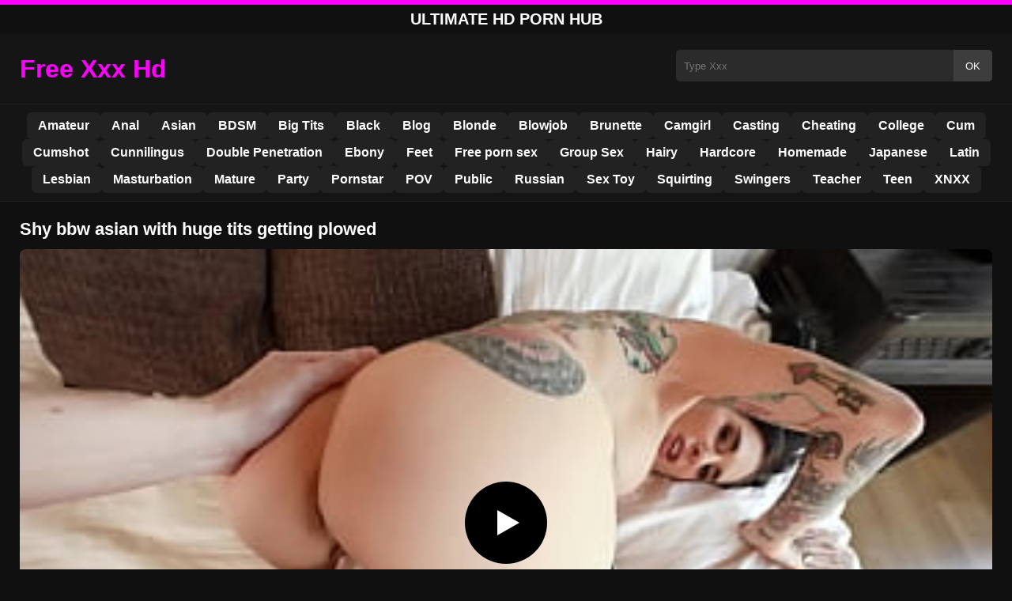

--- FILE ---
content_type: text/html; charset=UTF-8
request_url: https://pornwap.wtf/6687/
body_size: 8899
content:
<!DOCTYPE html><html lang="en"><head><meta charset="utf-8"> <meta name="viewport" content="width=device-width, initial-scale=1"><meta name="rating" content="RTA-5042-1996-1400-1577-RTA"> <meta name="rating" content="adult"><title>Shy bbw asian with huge tits getting plowed</title> <meta name="description" content="Shy bbw asian with huge tits getting plowed"> <meta name="robots" content="index, follow"><meta property="og:title" content="Shy bbw asian with huge tits getting plowed"> <meta property="og:description" content="Shy bbw asian with huge tits getting plowed"> <meta property="og:type" content="video.other"> <meta property="og:image" content="https://pornwap.wtf/wp-content/uploads/2022/02/5199c965c708a5f2f304f5f60a16ace3.jpg"> <meta property="og:url" content="https://pornwap.wtf/6687/"> <meta property="og:site_name" content="Free HD Porn Videos 4K – Watch XXX Anywhere"> <link rel="preload" as="image" href="https://pornwap.wtf/wp-content/uploads/2022/02/5199c965c708a5f2f304f5f60a16ace3.jpg" fetchpriority="high"> <link rel="icon" href="https://pornwap.wtf/wp-content/uploads/2020/07/cropped-porn-hd-10.jpg"><meta name='robots' content='max-image-preview:large'/><style>img:is([sizes=auto i],[sizes^="auto," i]){contain-intrinsic-size:3000px 1500px}</style><style id='classic-theme-styles-inline-css' type='text/css'>/*! This file is auto-generated */:0.wp-block-button__link{color:#fff;background-color:#32373c;border-radius:9999px;box-shadow:none;text-decoration:none;padding:calc(.667em + 2px) calc(1.333em + 2px);font-size:1.125em}.wp-block-file__button{background:#32373c;color:#fff;text-decoration:none}</style><style id='global-styles-inline-css' type='text/css'>:root{--wp--preset--aspect-ratio--square:1;--wp--preset--aspect-ratio--4-3:4/3;--wp--preset--aspect-ratio--3-4:3/4;--wp--preset--aspect-ratio--3-2:3/2;--wp--preset--aspect-ratio--2-3:2/3;--wp--preset--aspect-ratio--16-9:16/9;--wp--preset--aspect-ratio--9-16:9/16;--wp--preset--color--black:#000;--wp--preset--color--cyan-bluish-gray:#abb8c3;--wp--preset--color--white:#fff;--wp--preset--color--pale-pink:#f78da7;--wp--preset--color--vivid-red:#cf2e2e;--wp--preset--color--luminous-vivid-orange:#ff6900;--wp--preset--color--luminous-vivid-amber:#fcb900;--wp--preset--color--light-green-cyan:#7bdcb5;--wp--preset--color--vivid-green-cyan:#00d084;--wp--preset--color--pale-cyan-blue:#8ed1fc;--wp--preset--color--vivid-cyan-blue:#0693e3;--wp--preset--color--vivid-purple:#9b51e0;--wp--preset--gradient--vivid-cyan-blue-to-vivid-purple:linear-gradient(135deg,rgba(6,147,227,1) 0,rgb(155,81,224) 100%);--wp--preset--gradient--light-green-cyan-to-vivid-green-cyan:linear-gradient(135deg,rgb(122,220,180) 0,rgb(0,208,130) 100%);--wp--preset--gradient--luminous-vivid-amber-to-luminous-vivid-orange:linear-gradient(135deg,rgba(252,185,0,1) 0,rgba(255,105,0,1) 100%);--wp--preset--gradient--luminous-vivid-orange-to-vivid-red:linear-gradient(135deg,rgba(255,105,0,1) 0,rgb(207,46,46) 100%);--wp--preset--gradient--very-light-gray-to-cyan-bluish-gray:linear-gradient(135deg,rgb(238,238,238) 0,rgb(169,184,195) 100%);--wp--preset--gradient--cool-to-warm-spectrum:linear-gradient(135deg,rgb(74,234,220) 0,rgb(151,120,209) 20%,rgb(207,42,186) 40%,rgb(238,44,130) 60%,rgb(251,105,98) 80%,rgb(254,248,76) 100%);--wp--preset--gradient--blush-light-purple:linear-gradient(135deg,rgb(255,206,236) 0,rgb(152,150,240) 100%);--wp--preset--gradient--blush-bordeaux:linear-gradient(135deg,rgb(254,205,165) 0,rgb(254,45,45) 50%,rgb(107,0,62) 100%);--wp--preset--gradient--luminous-dusk:linear-gradient(135deg,rgb(255,203,112) 0,rgb(199,81,192) 50%,rgb(65,88,208) 100%);--wp--preset--gradient--pale-ocean:linear-gradient(135deg,rgb(255,245,203) 0,rgb(182,227,212) 50%,rgb(51,167,181) 100%);--wp--preset--gradient--electric-grass:linear-gradient(135deg,rgb(202,248,128) 0,rgb(113,206,126) 100%);--wp--preset--gradient--midnight:linear-gradient(135deg,rgb(2,3,129) 0,rgb(40,116,252) 100%);--wp--preset--font-size--small:13px;--wp--preset--font-size--medium:20px;--wp--preset--font-size--large:36px;--wp--preset--font-size--x-large:42px;--wp--preset--spacing--20:.44rem;--wp--preset--spacing--30:.67rem;--wp--preset--spacing--40:1rem;--wp--preset--spacing--50:1.5rem;--wp--preset--spacing--60:2.25rem;--wp--preset--spacing--70:3.38rem;--wp--preset--spacing--80:5.06rem;--wp--preset--shadow--natural:6px 6px 9px rgba(0,0,0,.2);--wp--preset--shadow--deep:12px 12px 50px rgba(0,0,0,.4);--wp--preset--shadow--sharp:6px 6px 0 rgba(0,0,0,.2);--wp--preset--shadow--outlined:6px 6px 0 -3px rgba(255,255,255,1),6px 6px rgba(0,0,0,1);--wp--preset--shadow--crisp:6px 6px 0 rgba(0,0,0,1)}:where(.is-layout-flex){gap:.5em}:where(.is-layout-grid){gap:.5em}body .is-layout-flex{display:flex}.is-layout-flex{flex-wrap:wrap;align-items:center}.is-layout-flex>:is(*,div){margin:0}body .is-layout-grid{display:grid}.is-layout-grid>:is(*,div){margin:0}:where(.wp-block-columns.is-layout-flex){gap:2em}:where(.wp-block-columns.is-layout-grid){gap:2em}:where(.wp-block-post-template.is-layout-flex){gap:1.25em}:where(.wp-block-post-template.is-layout-grid){gap:1.25em}.has-black-color{color:var(--wp--preset--color--black)!important}.has-cyan-bluish-gray-color{color:var(--wp--preset--color--cyan-bluish-gray)!important}.has-white-color{color:var(--wp--preset--color--white)!important}.has-pale-pink-color{color:var(--wp--preset--color--pale-pink)!important}.has-vivid-red-color{color:var(--wp--preset--color--vivid-red)!important}.has-luminous-vivid-orange-color{color:var(--wp--preset--color--luminous-vivid-orange)!important}.has-luminous-vivid-amber-color{color:var(--wp--preset--color--luminous-vivid-amber)!important}.has-light-green-cyan-color{color:var(--wp--preset--color--light-green-cyan)!important}.has-vivid-green-cyan-color{color:var(--wp--preset--color--vivid-green-cyan)!important}.has-pale-cyan-blue-color{color:var(--wp--preset--color--pale-cyan-blue)!important}.has-vivid-cyan-blue-color{color:var(--wp--preset--color--vivid-cyan-blue)!important}.has-vivid-purple-color{color:var(--wp--preset--color--vivid-purple)!important}.has-black-background-color{background-color:var(--wp--preset--color--black)!important}.has-cyan-bluish-gray-background-color{background-color:var(--wp--preset--color--cyan-bluish-gray)!important}.has-white-background-color{background-color:var(--wp--preset--color--white)!important}.has-pale-pink-background-color{background-color:var(--wp--preset--color--pale-pink)!important}.has-vivid-red-background-color{background-color:var(--wp--preset--color--vivid-red)!important}.has-luminous-vivid-orange-background-color{background-color:var(--wp--preset--color--luminous-vivid-orange)!important}.has-luminous-vivid-amber-background-color{background-color:var(--wp--preset--color--luminous-vivid-amber)!important}.has-light-green-cyan-background-color{background-color:var(--wp--preset--color--light-green-cyan)!important}.has-vivid-green-cyan-background-color{background-color:var(--wp--preset--color--vivid-green-cyan)!important}.has-pale-cyan-blue-background-color{background-color:var(--wp--preset--color--pale-cyan-blue)!important}.has-vivid-cyan-blue-background-color{background-color:var(--wp--preset--color--vivid-cyan-blue)!important}.has-vivid-purple-background-color{background-color:var(--wp--preset--color--vivid-purple)!important}.has-black-border-color{border-color:var(--wp--preset--color--black)!important}.has-cyan-bluish-gray-border-color{border-color:var(--wp--preset--color--cyan-bluish-gray)!important}.has-white-border-color{border-color:var(--wp--preset--color--white)!important}.has-pale-pink-border-color{border-color:var(--wp--preset--color--pale-pink)!important}.has-vivid-red-border-color{border-color:var(--wp--preset--color--vivid-red)!important}.has-luminous-vivid-orange-border-color{border-color:var(--wp--preset--color--luminous-vivid-orange)!important}.has-luminous-vivid-amber-border-color{border-color:var(--wp--preset--color--luminous-vivid-amber)!important}.has-light-green-cyan-border-color{border-color:var(--wp--preset--color--light-green-cyan)!important}.has-vivid-green-cyan-border-color{border-color:var(--wp--preset--color--vivid-green-cyan)!important}.has-pale-cyan-blue-border-color{border-color:var(--wp--preset--color--pale-cyan-blue)!important}.has-vivid-cyan-blue-border-color{border-color:var(--wp--preset--color--vivid-cyan-blue)!important}.has-vivid-purple-border-color{border-color:var(--wp--preset--color--vivid-purple)!important}.has-vivid-cyan-blue-to-vivid-purple-gradient-background{background:var(--wp--preset--gradient--vivid-cyan-blue-to-vivid-purple)!important}.has-light-green-cyan-to-vivid-green-cyan-gradient-background{background:var(--wp--preset--gradient--light-green-cyan-to-vivid-green-cyan)!important}.has-luminous-vivid-amber-to-luminous-vivid-orange-gradient-background{background:var(--wp--preset--gradient--luminous-vivid-amber-to-luminous-vivid-orange)!important}.has-luminous-vivid-orange-to-vivid-red-gradient-background{background:var(--wp--preset--gradient--luminous-vivid-orange-to-vivid-red)!important}.has-very-light-gray-to-cyan-bluish-gray-gradient-background{background:var(--wp--preset--gradient--very-light-gray-to-cyan-bluish-gray)!important}.has-cool-to-warm-spectrum-gradient-background{background:var(--wp--preset--gradient--cool-to-warm-spectrum)!important}.has-blush-light-purple-gradient-background{background:var(--wp--preset--gradient--blush-light-purple)!important}.has-blush-bordeaux-gradient-background{background:var(--wp--preset--gradient--blush-bordeaux)!important}.has-luminous-dusk-gradient-background{background:var(--wp--preset--gradient--luminous-dusk)!important}.has-pale-ocean-gradient-background{background:var(--wp--preset--gradient--pale-ocean)!important}.has-electric-grass-gradient-background{background:var(--wp--preset--gradient--electric-grass)!important}.has-midnight-gradient-background{background:var(--wp--preset--gradient--midnight)!important}.has-small-font-size{font-size:var(--wp--preset--font-size--small)!important}.has-medium-font-size{font-size:var(--wp--preset--font-size--medium)!important}.has-large-font-size{font-size:var(--wp--preset--font-size--large)!important}.has-x-large-font-size{font-size:var(--wp--preset--font-size--x-large)!important}:where(.wp-block-post-template.is-layout-flex){gap:1.25em}:where(.wp-block-post-template.is-layout-grid){gap:1.25em}:where(.wp-block-columns.is-layout-flex){gap:2em}:where(.wp-block-columns.is-layout-grid){gap:2em}:root :where(.wp-block-pullquote){font-size:1.5em;line-height:1.6}</style><link rel="canonical" href="https://pornwap.wtf/6687/"/><link rel='shortlink' href='https://pornwap.wtf/?p=6687'/><link rel="icon" href="https://pornwap.wtf/wp-content/uploads/2020/07/cropped-porn-hd-10-32x32.jpg" sizes="32x32"/><link rel="icon" href="https://pornwap.wtf/wp-content/uploads/2020/07/cropped-porn-hd-10-192x192.jpg" sizes="192x192"/><link rel="apple-touch-icon" href="https://pornwap.wtf/wp-content/uploads/2020/07/cropped-porn-hd-10-180x180.jpg"/><meta name="msapplication-TileImage" content="https://pornwap.wtf/wp-content/uploads/2020/07/cropped-porn-hd-10-270x270.jpg"/><style>:root{--primary-bg:#101010;--secondary-bg:#151515;--tertiary-bg:#1b1b1b;--quaternary-bg:#111;--card-bg:#1e1e1e;--input-bg:#2b2b2b;--button-bg:#3d3d3d;--element-bg:#222;--text-primary:#fff;--text-secondary:#ededed;--text-muted:#f0f0f0;--text-gray:#ccc;--accent-primary:#F0F;--accent-hover:#fa2828;--border-primary:#333;--border-secondary:#202020;--border-tertiary:#444;--font-family:-apple-system,BlinkMacSystemFont,Segoe UI,Roboto,Oxygen,Ubuntu,Cantarell,Fira Sans,Droid Sans,Helvetica Neue,sans-serif}body{font-family:var(--font-family);background:var(--primary-bg);color:var(--text-primary);margin:0;padding:0;overflow-x:hidden}input,textarea,select,option,button{font-family:var(--font-family);outline:none}a{color:var(--accent-primary);text-decoration:none}a:hover{color:var(--text-primary)}.container{width:100%;max-width:1250px;margin:0 auto;padding:10px;box-sizing:border-box}#header{background:var(--secondary-bg);padding:0;position:relative}.logo{float:left;width:270px}.logo svg{width:100%;height:auto}.cautare{float:right;max-width:100%;width:400px;margin-top:10px;position:relative;box-sizing:border-box}.cautare input[type=text]{width:100%;height:40px;background:var(--input-bg);border:none;color:var(--text-primary);padding-left:10px;border-radius:5px;box-sizing:border-box}.cautare input[type=submit]{position:absolute;right:0;top:0;height:40px;background:var(--button-bg);color:var(--text-primary);border:none;padding:0 15px;border-radius:0 5px 5px 0;cursor:pointer}.cautare input[type=submit]:hover{background:var(--accent-primary);color:var(--element-bg)}.mobile_btn{display:none;position:absolute;right:15px;top:15px;font-size:26px;cursor:pointer;color:var(--text-primary)}.meniu{background:var(--secondary-bg);border-top:1px solid var(--border-secondary);border-bottom:1px solid var(--border-secondary);display:block}.meniu ul{display:flex;flex-wrap:wrap;justify-content:center;list-style:none;padding:0;margin:0;gap:8px}.meniu ul li{margin:0}.meniu ul li a{display:block;padding:8px 14px;border-radius:6px;background:var(--element-bg);color:var(--text-primary);font-weight:bold;transition:background .2s}.meniu ul li a:hover{background:var(--accent-primary);color:var(--element-bg)}.clear{clear:both}@media (max-width:910px){.logo{float:none;text-align:center;margin-bottom:10px}.cautare{float:none;width:100%;margin-top:10px}.mobile_btn{display:block}.meniu{display:none}.meniu.open{display:block}}.lista_filme ul{display:grid;grid-template-columns:repeat(auto-fit,minmax(calc(33.33% - 15px),calc(33.33% - 15px)));gap:15px;padding:0;list-style:none}.lista_filme ul li{background:var(--tertiary-bg);border:1px solid var(--border-primary);border-radius:8px;transition:transform .2s;overflow:hidden}.lista_filme ul li:hover{transform:translateY(-5px);border-color:var(--accent-primary)}.lista_filme ul li .thumb img{width:100%;height:auto;display:block}.lista_filme ul li .titlu h3{display:block;display:-webkit-box;padding:10px;font-size:16px;font-weight:bold;color:var(--accent-primary);text-align:center;height:37px;overflow:hidden;-webkit-line-clamp:2;-webkit-box-orient:vertical;text-overflow:ellipsis;overflow:hidden}@media (max-width:768px){.lista_filme ul{grid-template-columns:repeat(auto-fit,minmax(100%,100%))}}.player{width:100%;aspect-ratio:16/9;position:relative;background:#000;border-radius:8px;overflow:hidden}.player video{width:100%;height:100%;display:block;object-fit:cover}#video-play{position:absolute;top:50%;left:50%;transform:translate(-50%,-50%);width:80px;height:80px;background:rgba(0,0,0,.5);border-radius:50%;cursor:pointer;display:flex;justify-content:center;align-items:center}#video-play::before{content:'';display:inline-block;width:0;height:0;border-left:20px solid white;border-top:12px solid transparent;border-bottom:12px solid transparent}.playing #video-play{display:none}.info_film{background:var(--quaternary-bg);margin-top:20px;padding:15px;border-radius:8px;color:var(--text-primary);font-size:14px;line-height:1.6}.info_film .row{display:flex;justify-content:space-between;flex-wrap:wrap;border-bottom:1px solid var(--border-primary);padding:8px 0}.info_film .row .stanga{flex:1 1 50%;color:var(--accent-primary)}.info_film .row .dreapta{flex:1 1 50%;text-align:right;color:var(--accent-primary)}@media (max-width:768px){.info_film .row{flex-direction:column;text-align:left}.info_film .row .dreapta{text-align:left;margin-top:5px}}.page-numbers,.wp-pagenavi a,.wp-pagenavi span{display:inline-block;padding:8px 14px;margin:5px 3px;background:var(--element-bg);color:var(--text-primary);border:1px solid var(--border-tertiary);border-radius:6px;text-decoration:none;font-weight:bold;transition:all .2s}.page-numbers:hover,.wp-pagenavi a:hover{background:var(--accent-primary);border-color:var(--accent-primary);color:var(--element-bg)}.wp-pagenavi .current{background:var(--accent-primary);border-color:var(--accent-primary);color:var(--element-bg)}.top{text-align:center;margin:0;position:relative}.top::before{content:"";display:block;height:6px;width:100%;background:var(--accent-primary)}.top h1,.top b{display:block;font-size:20px;font-weight:bold;color:var(--text-primary);text-transform:uppercase;margin:0;padding:7px 0}.links{text-align:center;margin-top:10px}.links ul{list-style:none;margin:0;padding:0}.links li{display:inline-block;margin:0 5px}.links a{display:inline-block;padding:8px 12px;color:var(--accent-primary);font-weight:bold;text-decoration:none;font-size:14px}.links a:hover{color:var(--text-primary);text-decoration:underline}.copy{text-align:center;color:var(--text-gray);font-size:14px;margin:10px 0;padding:10px 0}@media (max-width:768px){.links li{display:block;margin:5px 0}}.categories{display:flex;flex-wrap:nowrap;overflow-x:scroll;padding:5px 0 10px;scrollbar-width:none;margin:15px 0 -10px 0;position:relative}.categories::-webkit-scrollbar{display:none}.categories a{color:var(--text-primary);background:var(--element-bg);margin:0 10px 0 0;white-space:nowrap;height:30px;line-height:30px;font-weight:500;border-radius:6px;transition:background .2s}.categories a:hover{background:var(--accent-primary);color:var(--element-bg)}.categories a h2{display:block;margin:0;padding:0 10px;font-size:15px}.categories a h2:before{content:"\25B6\00A0"}@media (max-width:918px){.categories{scrollbar-width:thin;scrollbar-color:#666 #161616}}.global-title{font-size:22px;line-height:1.4;margin:10px 0;font-weight:600}.show_list{display:flex;flex-wrap:wrap;gap:10px;padding:10px 0;margin:20px 0;list-style:none;min-height:40px;opacity:0;animation:fadeInList .3s ease-in-out forwards}@keyframes fadeInList{to{opacity:1}}.show_list li{flex:0 0 auto}.show_list li a{display:inline-block;background:var(--card-bg);color:var(--text-primary);padding:6px 12px;border-radius:6px;font-size:14px;white-space:nowrap;border:1px solid var(--border-secondary);transition:background .2s ease,color .2s ease,transform .2s ease}.show_list li a:hover{background:var(--accent-primary);color:var(--element-bg);transform:translateY(-2px)}</style></head><body class="dark-theme"><div class="top"><b>Ultimate HD Porn Hub</b></div><header id="header"><div class="container"><div class="logo"><a href="https://pornwap.wtf" title="Free HD Porn Videos 4K – Watch XXX Anywhere"><svg viewBox="0 0 210 50" xmlns="http://www.w3.org/2000/svg"><text x="0" y="35" font-size="25" fill="#FF00FF" font-weight="bold">Free Xxx Hd</text></svg></a></div><div class="cautare"><form action="https://pornwap.wtf/" method="get"><input type="text" name="s" placeholder="Type Xxx"><input type="submit" value="OK"></form></div><div class="mobile_btn" onclick="document.getElementById('menu').classList.toggle('open')">☰</div><div class="clear"></div></div><nav id="menu" class="meniu"><div class="container"><ul><li><a href="https://pornwap.wtf/category/amateur/">Amateur</a></li><li><a href="https://pornwap.wtf/category/anal/">Anal</a></li><li><a href="https://pornwap.wtf/category/asian/">Asian</a></li><li><a href="https://pornwap.wtf/category/bdsm/">BDSM</a></li><li><a href="https://pornwap.wtf/category/big-tits/">Big Tits</a></li><li><a href="https://pornwap.wtf/category/black/">Black</a></li><li><a href="https://pornwap.wtf/category/blog/">Blog</a></li><li><a href="https://pornwap.wtf/category/blonde/">Blonde</a></li><li><a href="https://pornwap.wtf/category/blowjob/">Blowjob</a></li><li><a href="https://pornwap.wtf/category/brunette/">Brunette</a></li><li><a href="https://pornwap.wtf/category/camgirl/">Camgirl</a></li><li><a href="https://pornwap.wtf/category/casting/">Casting</a></li><li><a href="https://pornwap.wtf/category/cheating/">Cheating</a></li><li><a href="https://pornwap.wtf/category/college/">College</a></li><li><a href="https://pornwap.wtf/category/cum/">Cum</a></li><li><a href="https://pornwap.wtf/category/cumshot/">Cumshot</a></li><li><a href="https://pornwap.wtf/category/cunnilingus/">Cunnilingus</a></li><li><a href="https://pornwap.wtf/category/double-penetration/">Double Penetration</a></li><li><a href="https://pornwap.wtf/category/ebony/">Ebony</a></li><li><a href="https://pornwap.wtf/category/feet/">Feet</a></li><li><a href="https://pornwap.wtf/category/free-porn-sex/">Free porn sex</a></li><li><a href="https://pornwap.wtf/category/group-sex/">Group Sex</a></li><li><a href="https://pornwap.wtf/category/hairy/">Hairy</a></li><li><a href="https://pornwap.wtf/category/hardcore/">Hardcore</a></li><li><a href="https://pornwap.wtf/category/homemade/">Homemade</a></li><li><a href="https://pornwap.wtf/category/japanese/">Japanese</a></li><li><a href="https://pornwap.wtf/category/latin/">Latin</a></li><li><a href="https://pornwap.wtf/category/lesbian/">Lesbian</a></li><li><a href="https://pornwap.wtf/category/masturbation/">Masturbation</a></li><li><a href="https://pornwap.wtf/category/mature/">Mature</a></li><li><a href="https://pornwap.wtf/category/party/">Party</a></li><li><a href="https://pornwap.wtf/category/pornstar/">Pornstar</a></li><li><a href="https://pornwap.wtf/category/pov/">POV</a></li><li><a href="https://pornwap.wtf/category/public/">Public</a></li><li><a href="https://pornwap.wtf/category/russian/">Russian</a></li><li><a href="https://pornwap.wtf/category/sex-toy/">Sex Toy</a></li><li><a href="https://pornwap.wtf/category/squirting/">Squirting</a></li><li><a href="https://pornwap.wtf/category/swingers/">Swingers</a></li><li><a href="https://pornwap.wtf/category/teacher/">Teacher</a></li><li><a href="https://pornwap.wtf/category/teen/">Teen</a></li><li><a href="https://pornwap.wtf/category/xnxx/">XNXX</a></li></ul></div></nav></header><div id="content_film"> <div class="container"><script type="application/ld+json">{"@context":"https://schema.org","@type":"VideoObject","name":"Shy bbw asian with huge tits getting plowed","description":"Shy bbw asian with huge tits getting plowed","thumbnailUrl":"https://pornwap.wtf/wp-content/uploads/2022/02/5199c965c708a5f2f304f5f60a16ace3.jpg","uploadDate":"2022-02-16T00:47:47+00:00","contentUrl":"https://pornwap.wtf/videolink/6687.m3u8","embedUrl":"","duration":"PT4M20S","interactionCount":"2345","publisher":{"@type":"Organization","name":"Free HD Porn Videos 4K – Watch XXX Anywhere","logo":{"@type":"ImageObject","url":"https://pornwap.wtf/wp-content/uploads/2020/07/cropped-porn-hd-10.jpg"}}}</script><h1 class="global-title">Shy bbw asian with huge tits getting plowed</h1><div class="player" id="player"><video id="videoplayer" preload="none" poster="https://pornwap.wtf/wp-content/uploads/2022/02/5199c965c708a5f2f304f5f60a16ace3.jpg" controls playsinline><source src="https://pornwap.wtf/videolink/6687.m3u8" type="application/vnd.apple.mpegurl"></video><div id="video-play"></div></div><style>.player{width:100%;height:auto;position:relative;background:#000}.player video{width:100%!important;height:auto!important;background:#000}#video-play{position:absolute;top:50%;left:50%;transform:translate(-50%,-50%);width:6.5em;height:6.5em;background-color:#000;border-radius:50%;display:flex;justify-content:center;align-items:center;cursor:pointer;border:none;transition:opacity .3s}#video-play::before{content:'';display:inline-block;width:0;height:0;font-size:40px;margin-left:5px;border-left:.7em solid white;border-top:.4em solid transparent;border-bottom:.4em solid transparent}.playing #video-play{display:none}</style><script src="https://cdn.jsdelivr.net/npm/hls.js@1.4.0"></script><script>document.addEventListener("DOMContentLoaded",function(){const video=document.getElementById('videoplayer');const playButton=document.getElementById('video-play');const videoContainer=document.getElementById('player');const videoSourceUrl="https://pornwap.wtf/videolink/6687.m3u8";playButton.addEventListener('click',function(){videoContainer.classList.add('playing');if(!video.src){if(Hls.isSupported()){const hls=new Hls();hls.loadSource(videoSourceUrl);hls.attachMedia(video)}else if(video.canPlayType('application/vnd.apple.mpegurl')){video.src=videoSourceUrl}}video.play()});video.addEventListener('play',function(){videoContainer.classList.add('playing')})});</script><div class="categories"><a href="https://pornwap.wtf/category/party/" title="Party"><h2>Party</h2></a> <a href="https://pornwap.wtf/category/pornstar/" title="Pornstar"><h2>Pornstar</h2></a> <a href="https://pornwap.wtf/category/teacher/" title="Teacher"><h2>Teacher</h2></a></div><div class="row"><div class="stanga"></div><div class="dreapta"></div><div class="clear"></div></div><b class="global-title">Similar Free Porn Movies</b><div class="lista_filme"><ul><li><div class="thumb"><a href="https://pornwap.wtf/9393/" title="He really likes fat girls with tiny pussies who need sex urgently"><img width="240" height="130" src="https://pornwap.wtf/wp-content/uploads/2025/08/af76ed2abcac72d959c39853d78d32b7.jpg" alt="He really likes fat girls with tiny pussies who need sex urgently" fetchpriority="high"></a></div><div class="titlu"><a href="https://pornwap.wtf/9393/" title="He really likes fat girls with tiny pussies who need sex urgently"><h3>He really likes fat girls with tiny pussies who need sex urgently</h3></a></div></li><li><div class="thumb"><a href="https://pornwap.wtf/9415/" title="See how a boy fucks his cute girlfriend who wants to be provoked into indecent sex"><img width="240" height="130" src="https://pornwap.wtf/wp-content/uploads/2025/08/d8ba459dd6eac3ea415b46e787e10b70.jpg" alt="See how a boy fucks his cute girlfriend who wants to be provoked into indecent sex" loading="lazy"></a></div><div class="titlu"><a href="https://pornwap.wtf/9415/" title="See how a boy fucks his cute girlfriend who wants to be provoked into indecent sex"><h3>See how a boy fucks his cute girlfriend who wants to be provoked into indecent sex</h3></a></div></li><li><div class="thumb"><a href="https://pornwap.wtf/9308/" title="Not many women can move their tongue around the penis like this one"><img width="240" height="130" src="https://pornwap.wtf/wp-content/uploads/2025/08/2e8292282318b450e1c45c05d7c659a5.jpg" alt="Not many women can move their tongue around the penis like this one" loading="lazy"></a></div><div class="titlu"><a href="https://pornwap.wtf/9308/" title="Not many women can move their tongue around the penis like this one"><h3>Not many women can move their tongue around the penis like this one</h3></a></div></li><li><div class="thumb"><a href="https://pornwap.wtf/8876/" title="In his pussy he finds moisture that confirms his desire and expectation of her"><img width="240" height="130" src="https://pornwap.wtf/wp-content/uploads/2025/04/17e3a0a54e80ab35f4c678b2fc79fcaf.jpg" alt="In his pussy he finds moisture that confirms his desire and expectation of her" loading="lazy"></a></div><div class="titlu"><a href="https://pornwap.wtf/8876/" title="In his pussy he finds moisture that confirms his desire and expectation of her"><h3>In his pussy he finds moisture that confirms his desire and expectation of her</h3></a></div></li><li><div class="thumb"><a href="https://pornwap.wtf/8966/" title="A no-holds-barred fuck who calls you home"><img width="240" height="130" src="https://pornwap.wtf/wp-content/uploads/2025/04/ca686323a47fe8c36d23cd4f513ff62c.jpg" alt="A no-holds-barred fuck who calls you home" loading="lazy"></a></div><div class="titlu"><a href="https://pornwap.wtf/8966/" title="A no-holds-barred fuck who calls you home"><h3>A no-holds-barred fuck who calls you home</h3></a></div></li><li><div class="thumb"><a href="https://pornwap.wtf/9002/" title="Naive mom lets a teenage boy lick her ass"><img width="240" height="130" src="https://pornwap.wtf/wp-content/uploads/2025/06/3d96838844dc0da474c66fcda2797ccd.jpg" alt="Naive mom lets a teenage boy lick her ass" loading="lazy"></a></div><div class="titlu"><a href="https://pornwap.wtf/9002/" title="Naive mom lets a teenage boy lick her ass"><h3>Naive mom lets a teenage boy lick her ass</h3></a></div></li><li><div class="thumb"><a href="https://pornwap.wtf/9170/" title="My neighbor catches me and forces me to kiss her little labia"><img width="240" height="130" src="https://pornwap.wtf/wp-content/uploads/2025/07/39802f034c4b843ba40b0b38e9e7b94f.jpg" alt="My neighbor catches me and forces me to kiss her little labia" loading="lazy"></a></div><div class="titlu"><a href="https://pornwap.wtf/9170/" title="My neighbor catches me and forces me to kiss her little labia"><h3>My neighbor catches me and forces me to kiss her little labia</h3></a></div></li><li><div class="thumb"><a href="https://pornwap.wtf/9375/" title="The blonde slut is paid to play with my cock only after she seduces me"><img width="240" height="130" src="https://pornwap.wtf/wp-content/uploads/2025/08/b825832bfa08eb4525078da28643fa50.jpg" alt="The blonde slut is paid to play with my cock only after she seduces me" loading="lazy"></a></div><div class="titlu"><a href="https://pornwap.wtf/9375/" title="The blonde slut is paid to play with my cock only after she seduces me"><h3>The blonde slut is paid to play with my cock only after she seduces me</h3></a></div></li><li><div class="thumb"><a href="https://pornwap.wtf/9010/" title="Brother and stepsister caught in bed fucking each other very nicely"><img width="240" height="130" src="https://pornwap.wtf/wp-content/uploads/2025/06/9737cc2512f498f558c0eeb1ab4a6f19.jpg" alt="Brother and stepsister caught in bed fucking each other very nicely" loading="lazy"></a></div><div class="titlu"><a href="https://pornwap.wtf/9010/" title="Brother and stepsister caught in bed fucking each other very nicely"><h3>Brother and stepsister caught in bed fucking each other very nicely</h3></a></div></li></ul></div></div></div><div id="footer"><style>ul.show_list li{line-height:35px}</style><ul class='show_list'><li><a href="https://pornwap.wtf/xxxhd/%d8%a8%d8%b2%d8%a7%d8%b2-%d9%83%d8%a8%d9%8a%d8%b1-%d9%8a%d8%ae%d8%b1%d8%ac-%d9%85%d9%86%d9%87-%d8%a7%d9%84%d8%ad%d9%84%d9%8a%d8%a8">بزاز كبير يخرج منه الحليب</a></li><li><a href="https://pornwap.wtf/xxxhd/ni-perdiendo-la-virginidad">ni perdiendo la virginidad</a></li><li><a href="https://pornwap.wtf/xxxhd/xxxbluefilm-rachana-banerjee-bengali-actress-xxx-bluefilm">Xxxbluefilm Rachana Banerjee Bengali Actress Xxx Bluefilm</a></li><li><a href="https://pornwap.wtf/xxxhd/%d8%b3%d9%83%d8%b3-%d8%a8%d8%b1%d8%a7%d8%b2%d9%8a%d9%84%d9%8a-%d9%85%d8%aa%d8%b1%d8%ac%d9%85">سكس برازيلي مترجم</a></li><li><a href="https://pornwap.wtf/xxxhd/porno-gratis-violadas-en-un-castin">porno gratis violadas en un castin</a></li><li><a href="https://pornwap.wtf/xxxhd/chastity-belt-domination">Chastity belt domination</a></li><li><a href="https://pornwap.wtf/xxxhd/big-tit-natasha-vega-fucks-friends-boy">big tit natasha vega fucks friends boy</a></li><li><a href="https://pornwap.wtf/xxxhd/gringo-enga-con-falso-casting-porno">gringo enga con falso casting porno</a></li><li><a href="https://pornwap.wtf/xxxhd/girl-and-brother-fuck">girl and brother fuck</a></li><li><a href="https://pornwap.wtf/xxxhd/sexy-hotmom-creampie-blackcock">sexy hotmom creampie blackcock</a></li><li><a href="https://pornwap.wtf/xxxhd/boroka-balls-gangbang">boroka balls gangbang</a></li><li><a href="https://pornwap.wtf/xxxhd/public-public-sex-eiffel-tower">public public sex eiffel tower</a></li><li><a href="https://pornwap.wtf/xxxhd/naked-women-cum-on-tits">naked women cum on tits</a></li><li><a href="https://pornwap.wtf/xxxhd/mom-fucks-son-harash">mom fucks son harash</a></li></ul><div class="container"><div class="copy"><span>&copy; Copyright 2025 PornWAP.WTF All rights reserved.</span></div><div class="links"><div class="menu"><ul><li class="page_item page-item-9195"><a href="https://pornwap.wtf/trusted-connections/">Trusted Connections</a></li><li class="page_item page-item-9197"><a href="https://pornwap.wtf/xxxhd/">xxxhd</a></li></ul></div></div></div></div><script>!function(){"use strict";let e,t;const n=new Set,o=document.createElement("link"),a=o.relList&&o.relList.supports&&o.relList.supports("prefetch")&&window.IntersectionObserver&&"isIntersecting"in IntersectionObserverEntry.prototype,i="instantAllowQueryString"in document.body.dataset,s="instantAllowExternalLinks"in document.body.dataset,r="instantWhitelist"in document.body.dataset;let c=65,l=!1,d=!1,u=!1;if("instantIntensity"in document.body.dataset){let e=document.body.dataset.instantIntensity;if("mousedown"==e.substr(0,9))l=!0,"mousedown-only"==e&&(d=!0);else if("viewport"==e.substr(0,8))navigator.connection&&(navigator.connection.saveData||navigator.connection.effectiveType.includes("2g"))||("viewport"==e?document.documentElement.clientWidth*document.documentElement.clientHeight<45e4&&(u=!0):"viewport-all"==e&&(u=!0));else{let t=parseInt(e);isNaN(t)||(c=t)}}function h(e){return!(!e||!e.href||e.href===location.href)&&(!e.hasAttribute("download")&&!e.hasAttribute("target")&&(!(!s&&e.hostname!==location.hostname)&&(!(!i&&e.search&&e.search!==location.search)&&((!e.hash||e.pathname+e.search!==location.pathname+location.search)&&(!(r&&!e.hasAttribute("data-instant"))&&!e.hasAttribute("data-no-instant"))))))}function m(e){if(n.has(e))return;n.add(e);const t=document.createElement("link");t.rel="prefetch",t.href=e,document.head.appendChild(t)}function f(){e&&(clearTimeout(e),e=void 0)}if(a){let n={capture:!0,passive:!0};if(d||document.addEventListener("touchstart",function(e){t=performance.now();let n=e.target.closest("a");h(n)&&m(n.href)},n),l?document.addEventListener("mousedown",function(e){let t=e.target.closest("a");h(t)&&m(t.href)},n):document.addEventListener("mouseover",function(n){if(performance.now()-t<1100)return;let o=n.target.closest("a");h(o)&&(o.addEventListener("mouseout",f,{passive:!0}),e=setTimeout(()=>{m(o.href),e=void 0},c))},n),u){let e;(e=window.requestIdleCallback?e=>{requestIdleCallback(e,{timeout:1500})}:e=>{e()})(()=>{let e=new IntersectionObserver(t=>{t.forEach(t=>{if(t.isIntersecting){let n=t.target;e.unobserve(n),m(n.href)}})});document.querySelectorAll("a").forEach(t=>{h(t)&&e.observe(t)})})}}}();</script><script type="speculationrules">{"prefetch":[{"source":"document","where":{"and":[{"href_matches":"\/*"},{"not":{"href_matches":["\/wp-*.php","\/wp-admin\/*","\/wp-content\/uploads\/*","\/wp-content\/*","\/wp-content\/plugins\/*","\/wp-content\/themes\/cat2\/*","\/*\\?(.+)"]}},{"not":{"selector_matches":"a[rel~=\"nofollow\"]"}},{"not":{"selector_matches":".no-prefetch, .no-prefetch a"}}]},"eagerness":"conservative"}]}</script><script>setTimeout(function(){var y=document.createElement("img");y.src="https://mc.yandex.ru/watch/103622735";y.style="position:absolute;left:-9111px;width:0;height:0";y.alt="";document.body.appendChild(y)},100);</script><script defer src="https://static.cloudflareinsights.com/beacon.min.js/vcd15cbe7772f49c399c6a5babf22c1241717689176015" integrity="sha512-ZpsOmlRQV6y907TI0dKBHq9Md29nnaEIPlkf84rnaERnq6zvWvPUqr2ft8M1aS28oN72PdrCzSjY4U6VaAw1EQ==" data-cf-beacon='{"version":"2024.11.0","token":"cb42124482e04ba9b3706606eaa4e299","r":1,"server_timing":{"name":{"cfCacheStatus":true,"cfEdge":true,"cfExtPri":true,"cfL4":true,"cfOrigin":true,"cfSpeedBrain":true},"location_startswith":null}}' crossorigin="anonymous"></script>
</body></html>